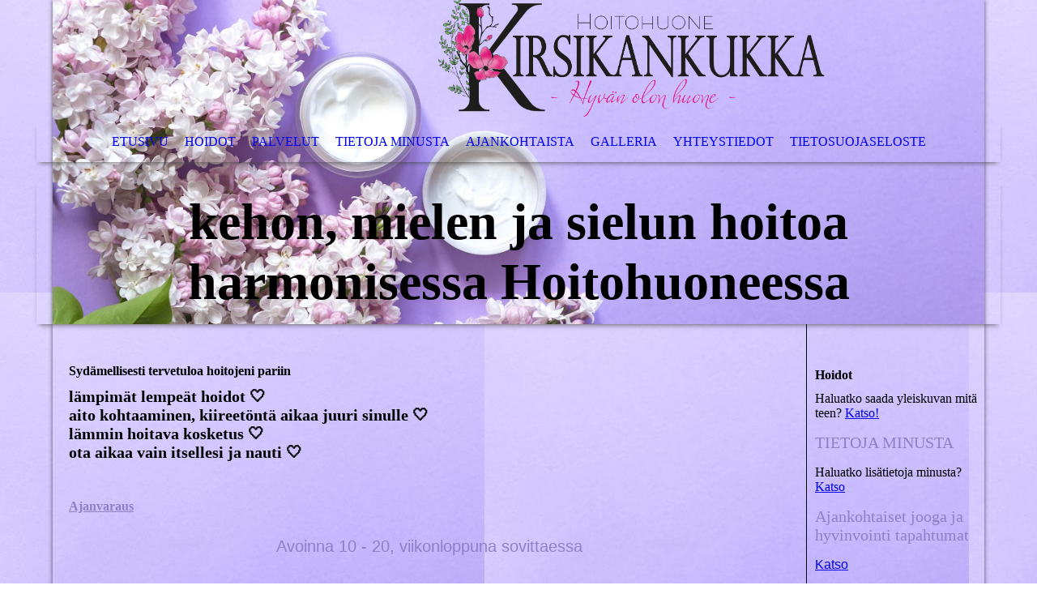

--- FILE ---
content_type: text/html; charset=utf-8
request_url: https://hoitohuonekirsikankukka.fi/
body_size: 7539
content:
<!DOCTYPE html><html><head><meta http-equiv="Content-Type" content="text/html; charset=UTF-8"><title>Hoitohuone Kirsikankukka</title><meta name="description" content="Kirjoita iskulauseesi tähän!"><meta name="keywords" content="Muu yritys"><link href="https://hoitohuonekirsikankukka.fi/Etusivu/" rel="canonical"><meta content="Hoitohuone Kirsikankukka" property="og:title"><meta content="website" property="og:type"><meta content="https://hoitohuonekirsikankukka.fi/Etusivu/" property="og:url"><script>
              window.beng = window.beng || {};
              window.beng.env = {
                language: "en",
                country: "US",
                mode: "deploy",
                context: "page",
                pageId: "000000098075",
                pageLanguage: "en",
                skeletonId: "",
                scope: "1559234",
                isProtected: false,
                navigationText: "Etusivu",
                instance: "1",
                common_prefix: "https://kotisivut.planeetta.net",
                design_common: "https://kotisivut.planeetta.net/beng/designs/",
                design_template: "sys/cm_dh_068",
                path_design: "https://kotisivut.planeetta.net/beng/designs/data/sys/cm_dh_068/",
                path_res: "https://kotisivut.planeetta.net/res/",
                path_bengres: "https://kotisivut.planeetta.net/beng/res/",
                masterDomain: "",
                preferredDomain: "",
                preprocessHostingUri: function(uri) {
                  
                    return uri || "";
                  
                },
                hideEmptyAreas: true
              };
            </script><script xmlns="http://www.w3.org/1999/xhtml" src="https://kotisivut.planeetta.net/cm4all-beng-proxy/beng-proxy.js"></script><link xmlns="http://www.w3.org/1999/xhtml" rel="stylesheet" href="https://kotisivut.planeetta.net/.cm4all/e/static/3rdparty/font-awesome/css/font-awesome.min.css"></link><link rel="stylesheet" type="text/css" href="https://kotisivut.planeetta.net/.cm4all/res/static/libcm4all-js-widget/3.89.7/css/widget-runtime.css" />
<link rel="stylesheet" type="text/css" href="https://kotisivut.planeetta.net/.cm4all/res/static/beng-editor/5.3.130/css/deploy.css" />
<link rel="stylesheet" type="text/css" href="https://kotisivut.planeetta.net/.cm4all/res/static/libcm4all-js-widget/3.89.7/css/slideshow-common.css" />
<script src="https://kotisivut.planeetta.net/.cm4all/res/static/jquery-1.7/jquery.js"></script><script src="https://kotisivut.planeetta.net/.cm4all/res/static/prototype-1.7.3/prototype.js"></script><script src="https://kotisivut.planeetta.net/.cm4all/res/static/jslib/1.4.1/js/legacy.js"></script><script src="https://kotisivut.planeetta.net/.cm4all/res/static/libcm4all-js-widget/3.89.7/js/widget-runtime.js"></script>
<script src="https://kotisivut.planeetta.net/.cm4all/res/static/libcm4all-js-widget/3.89.7/js/slideshow-common.js"></script>
<script src="https://kotisivut.planeetta.net/.cm4all/res/static/beng-editor/5.3.130/js/deploy.js"></script>
<script type="text/javascript" src="https://kotisivut.planeetta.net/.cm4all/uro/assets/js/uro-min.js"></script><meta name="viewport" content="width=device-width, initial-scale=1"><link rel="stylesheet" type="text/css" href="https://kotisivut.planeetta.net/.cm4all/designs/static/sys/cm_dh_068/1769036442.0231297/css/main.css"><link rel="stylesheet" type="text/css" href="https://kotisivut.planeetta.net/.cm4all/designs/static/sys/cm_dh_068/1769036442.0231297/css/responsive.css"><link rel="stylesheet" type="text/css" href="https://kotisivut.planeetta.net/.cm4all/designs/static/sys/cm_dh_068/1769036442.0231297/css/cm-templates-global-style.css"><script type="text/javascript" language="javascript" src="https://kotisivut.planeetta.net/.cm4all/designs/static/sys/cm_dh_068/1769036442.0231297/js/doubletaptogo.js"></script><script type="text/javascript" language="javascript" src="https://kotisivut.planeetta.net/.cm4all/designs/static/sys/cm_dh_068/1769036442.0231297/js/cm_template-focus-point.js"></script><script type="text/javascript" language="javascript" src="https://kotisivut.planeetta.net/.cm4all/designs/static/sys/cm_dh_068/1769036442.0231297/js/cm-templates-global-script.js"></script><!--[if IE]>
          <link rel="stylesheet" type="text/css" href="https://kotisivut.planeetta.net/beng/designs/data/sys/cm_dh_068/
css/ie.css" />
        <![endif]--><!--[if lte IE 8]>
          <link rel="stylesheet" type="text/css" href="https://kotisivut.planeetta.net/beng/designs/data/sys/cm_dh_068/
css/ie8.css" />
        <![endif]--><!--$Id: template.xsl 1832 2012-03-01 10:37:09Z dominikh $--><link href="/.cm4all/handler.php/vars.css?v=20260101111502" type="text/css" rel="stylesheet"><style type="text/css">.cm-logo {background-image: url("/.cm4all/uproc.php/0/.unnamed.png/picture-1200?_=191adc42c16");
        background-position: 86% 49%;
background-size: auto 100%;
background-repeat: no-repeat;
      }</style><script type="text/javascript">window.cmLogoWidgetId = "PLNT15_cm4all_com_widgets_Logo_465790";
            window.cmLogoGetCommonWidget = function (){
                return new cm4all.Common.Widget({
            base    : "/index.php/",
            session : "",
            frame   : "",
            path    : "PLNT15_cm4all_com_widgets_Logo_465790"
        })
            };
            window.logoConfiguration = {
                "cm-logo-x" : "86%",
        "cm-logo-y" : "49%",
        "cm-logo-v" : "2.0",
        "cm-logo-w" : "auto",
        "cm-logo-h" : "100%",
        "cm-logo-di" : "sys/cm_dh_068",
        "cm-logo-u" : "uro-service://",
        "cm-logo-k" : "%7B%22ticket%22%3A%2266d46b90b1e1c2fe71abbf55%22%2C%22serviceId%22%3A%220%22%2C%22locale%22%3A%22%22%2C%22path%22%3A%22%2F%22%2C%22name%22%3A%22unnamed.png%22%2C%22origin%22%3A%22upload%22%2C%22type%22%3A%22image%2Fpng%22%2C%22size%22%3A611107%2C%22width%22%3A2986%2C%22height%22%3A939%2C%22duration%22%3A%22%22%2C%22rotation%22%3A1%2C%22task%22%3A%22none%22%2C%22progress%22%3A%22none%22%2C%22result%22%3A%22none%22%2C%22source%22%3A%22%22%2C%22start%22%3A%22191adc42c16%22%2C%22now%22%3A%22191adc440fe%22%2C%22_update%22%3A14%2C%22_index%22%3A1%2C%22_media%22%3A%22image%22%2C%22_hash%22%3A%224cdfcbc1%22%2C%22_extension%22%3A%22%22%2C%22_xlate%22%3A%22unnamed.png%22%2C%22_selected%22%3Atrue%7D",
        "cm-logo-bc" : "",
        "cm-logo-ln" : "",
        "cm-logo-ln$" : "",
        "cm-logo-hi" : false
        ,
        _logoBaseUrl : "uro-service:\/\/",
        _logoPath : "%7B%22ticket%22%3A%2266d46b90b1e1c2fe71abbf55%22%2C%22serviceId%22%3A%220%22%2C%22locale%22%3A%22%22%2C%22path%22%3A%22%2F%22%2C%22name%22%3A%22unnamed.png%22%2C%22origin%22%3A%22upload%22%2C%22type%22%3A%22image%2Fpng%22%2C%22size%22%3A611107%2C%22width%22%3A2986%2C%22height%22%3A939%2C%22duration%22%3A%22%22%2C%22rotation%22%3A1%2C%22task%22%3A%22none%22%2C%22progress%22%3A%22none%22%2C%22result%22%3A%22none%22%2C%22source%22%3A%22%22%2C%22start%22%3A%22191adc42c16%22%2C%22now%22%3A%22191adc440fe%22%2C%22_update%22%3A14%2C%22_index%22%3A1%2C%22_media%22%3A%22image%22%2C%22_hash%22%3A%224cdfcbc1%22%2C%22_extension%22%3A%22%22%2C%22_xlate%22%3A%22unnamed.png%22%2C%22_selected%22%3Atrue%7D"
        };
          jQuery(document).ready(function() {
            var logoElement = jQuery(".cm-logo");
            logoElement.attr("role", "img");
            logoElement.attr("tabindex", "0");
            logoElement.attr("aria-label", "logo");
          });
        </script><link rel="icon" href="data:;base64,iVBORw0KGgo="/><style id="cm_table_styles"></style><style id="cm_background_queries">            @media(min-width: 100px), (min-resolution: 72dpi), (-webkit-min-device-pixel-ratio: 1) {.cm-background{background-image:url("/.cm4all/uproc.php/1500/presetbackgrounds/sys/cm_dh_068/.bg.jpg/picture-200?_=19bed273b18");}}@media(min-width: 100px), (min-resolution: 144dpi), (-webkit-min-device-pixel-ratio: 2) {.cm-background{background-image:url("/.cm4all/uproc.php/1500/presetbackgrounds/sys/cm_dh_068/.bg.jpg/picture-400?_=19bed273b18");}}@media(min-width: 200px), (min-resolution: 72dpi), (-webkit-min-device-pixel-ratio: 1) {.cm-background{background-image:url("/.cm4all/uproc.php/1500/presetbackgrounds/sys/cm_dh_068/.bg.jpg/picture-400?_=19bed273b18");}}@media(min-width: 200px), (min-resolution: 144dpi), (-webkit-min-device-pixel-ratio: 2) {.cm-background{background-image:url("/.cm4all/uproc.php/1500/presetbackgrounds/sys/cm_dh_068/.bg.jpg/picture-800?_=19bed273b18");}}@media(min-width: 400px), (min-resolution: 72dpi), (-webkit-min-device-pixel-ratio: 1) {.cm-background{background-image:url("/.cm4all/uproc.php/1500/presetbackgrounds/sys/cm_dh_068/.bg.jpg/picture-800?_=19bed273b18");}}@media(min-width: 400px), (min-resolution: 144dpi), (-webkit-min-device-pixel-ratio: 2) {.cm-background{background-image:url("/.cm4all/uproc.php/1500/presetbackgrounds/sys/cm_dh_068/.bg.jpg/picture-1200?_=19bed273b18");}}@media(min-width: 600px), (min-resolution: 72dpi), (-webkit-min-device-pixel-ratio: 1) {.cm-background{background-image:url("/.cm4all/uproc.php/1500/presetbackgrounds/sys/cm_dh_068/.bg.jpg/picture-1200?_=19bed273b18");}}@media(min-width: 600px), (min-resolution: 144dpi), (-webkit-min-device-pixel-ratio: 2) {.cm-background{background-image:url("/.cm4all/uproc.php/1500/presetbackgrounds/sys/cm_dh_068/.bg.jpg/picture-1600?_=19bed273b18");}}@media(min-width: 800px), (min-resolution: 72dpi), (-webkit-min-device-pixel-ratio: 1) {.cm-background{background-image:url("/.cm4all/uproc.php/1500/presetbackgrounds/sys/cm_dh_068/.bg.jpg/picture-1600?_=19bed273b18");}}@media(min-width: 800px), (min-resolution: 144dpi), (-webkit-min-device-pixel-ratio: 2) {.cm-background{background-image:url("/.cm4all/uproc.php/1500/presetbackgrounds/sys/cm_dh_068/.bg.jpg/picture-2600?_=19bed273b18");}}
</style><script type="application/x-cm4all-cookie-consent" data-code=""></script></head><body ondrop="return false;" class=" device-desktop cm-deploy cm-deploy-342 cm-deploy-4x"><div class="cm-background" data-cm-qa-bg="image"></div><div class="cm-background-video" data-cm-qa-bg="video"></div><div class="cm-background-effects" data-cm-qa-bg="effect"></div><div class="noneditmode page_wrapper"><header id="head_wrapper"><div class="cm-kv-0 box cm_can_be_empty cm-template-keyvisual__media" id="keyvisual"></div><div class="cm-logo box cm_can_be_empty" id="logo_wrapper"> </div><div class="clearfix corner" id="navigation_wrapper"><nav class="navi" id="cm_navigation"><ul id="cm_mainnavigation"><li id="cm_navigation_pid_98075" class="cm_current"><a title="Etusivu" href="/Etusivu/" class="cm_anchor">Etusivu</a></li><li id="cm_navigation_pid_98077"><a title="Hoidot" href="/Hoidot/" class="cm_anchor">Hoidot</a></li><li id="cm_navigation_pid_98073"><a title="Palvelut" href="/Palvelut/" class="cm_anchor">Palvelut</a></li><li id="cm_navigation_pid_98549"><a title="Tietoja minusta" href="/Tietoja-minusta/" class="cm_anchor">Tietoja minusta</a></li><li id="cm_navigation_pid_98550"><a title="Ajankohtaista" href="/Ajankohtaista/" class="cm_anchor">Ajankohtaista</a></li><li id="cm_navigation_pid_98072"><a title="Galleria" href="/Galleria/" class="cm_anchor">Galleria</a></li><li id="cm_navigation_pid_98071"><a title="Yhteystiedot" href="/Yhteystiedot/" class="cm_anchor">Yhteystiedot</a></li><li id="cm_navigation_pid_98078"><a title="Tietosuojaseloste" href="/Tietosuojaseloste/" class="cm_anchor">Tietosuojaseloste</a></li></ul></nav></div><div class="corner cm_can_be_empty" id="title_wrapper"><div class="title cm_can_be_empty cm-templates-heading__title" id="title" style=""><span style='font-size: 24px; font-family: "Cinzel Decorative";'><strong>kehon, mielen ja sielun hoitoa harmonisessa Hoitohuoneessa</strong></span></div><div class="subtitle cm_can_be_empty cm-templates-heading__subtitle" id="subtitle" style=""> </div></div></header><div id="container_content"><div class="cm-template-content" id="content_wrapper"><main class="content_main_dho cm-template-content__main cm-templates-text" data-cm-hintable="yes"><h1><br></h1><h2 class="cm-h1"><span style='font-family: "Protest Guerrilla";'>Sydämellisesti tervetuloa hoitojeni pariin</span></h2><h2 style="text-align: left;" class="cm-h1"><span style="font-size: 20px;">lämpimät lempeät hoidot 🤍</span><br><span style="font-size: 20px;">aito kohtaaminen, kiireetöntä aikaa juuri sinulle 🤍</span><br><span style="font-size: 20px;">lämmin hoitava kosketus 🤍</span><br><span style="font-size: 20px;">ota aikaa vain itsellesi ja nauti 🤍</span></h2><p><br></p><h2 class="cm-h1"><a href="https://vello.fi/hoitohuone-kirsikankukka" target="_blank" rel="noreferrer noopener" style="color: #8f80c6;" class="cm_anchor">Ajanvaraus</a></h2><div style="text-align: center;"><br></div><div style="text-align: center;"><span style="color: #8f80c6; font-size: 20px; font-family: Roboto, sans-serif;">Avoinna 10 - 20, viikonloppuna sovittaessa<br></span></div><div style="text-align: center;"><br></div><div style="text-align: center;"></div><p> </p><div style="text-align: center;"><span style="font-size: 20px; font-family: Roboto, sans-serif; color: #8f80c6;">💝 Jatkoajan etu:</span></div><div style="text-align: center;"><span style="font-size: 20px; font-family: Roboto, sans-serif; color: #8f80c6;">Kun varaat uuden hoidon heti edellisen käynnin jälkeen (max. 4 viikon päähän),</span><span style="color: #8f80c6; font-size: 20px;"> </span></div><div style="text-align: center;"><span style="color: #8f80c6; font-size: 20px;">saat 10 % alennuksen normaalihintaisesta hoidosta.</span></div><div style="text-align: center;"><span style="color: #8f80c6; font-size: 20px;">Ei koske tarjous hoitoja.</span></div><div style="text-align: center;"><span style="color: #8f80c6; font-size: 20px;">Eikä työsuhde etuja.</span></div><div style="text-align: center;"><br></div><div style="text-align: center;"><span style="color: #8f80c6; font-size: 20px;"><span style='font-family: "Cinzel Decorative";'>työsuhde edut käytössä, smartum, e-passi ja edenred 🤍</span><br></span></div><p> </p><p><span style="font-size: 20px; font-family: Roboto, sans-serif; color: #8f80c6;"> </span></p><div class="clearFloating" style="clear:both;height: 0px; width: auto;"></div><div id="widgetcontainer_PLNT15_cm4all_com_widgets_UroPhoto_465925" class="
				    cm_widget_block
					cm_widget cm4all_com_widgets_UroPhoto cm_widget_block_center" style="width:100%; max-width:1080px; "><div class="cm_widget_anchor"><a name="PLNT15_cm4all_com_widgets_UroPhoto_465925" id="widgetanchor_PLNT15_cm4all_com_widgets_UroPhoto_465925"><!--cm4all.com.widgets.UroPhoto--></a></div><div xmlns="http://www.w3.org/1999/xhtml" data-uro-type="image" style="width:100%;height:100%;" id="uroPhotoOuterPLNT15_cm4all_com_widgets_UroPhoto_465925">            <picture><source srcset="/.cm4all/uproc.php/0/.IMG_4694.JPG/picture-1600?_=191aec56ecc 1x, /.cm4all/uproc.php/0/.IMG_4694.JPG/picture-2600?_=191aec56ecc 2x" media="(min-width:800px)"><source srcset="/.cm4all/uproc.php/0/.IMG_4694.JPG/picture-1200?_=191aec56ecc 1x, /.cm4all/uproc.php/0/.IMG_4694.JPG/picture-1600?_=191aec56ecc 2x" media="(min-width:600px)"><source srcset="/.cm4all/uproc.php/0/.IMG_4694.JPG/picture-800?_=191aec56ecc 1x, /.cm4all/uproc.php/0/.IMG_4694.JPG/picture-1200?_=191aec56ecc 2x" media="(min-width:400px)"><source srcset="/.cm4all/uproc.php/0/.IMG_4694.JPG/picture-400?_=191aec56ecc 1x, /.cm4all/uproc.php/0/.IMG_4694.JPG/picture-800?_=191aec56ecc 2x" media="(min-width:200px)"><source srcset="/.cm4all/uproc.php/0/.IMG_4694.JPG/picture-200?_=191aec56ecc 1x, /.cm4all/uproc.php/0/.IMG_4694.JPG/picture-400?_=191aec56ecc 2x" media="(min-width:100px)"><img src="/.cm4all/uproc.php/0/.IMG_4694.JPG/picture-200?_=191aec56ecc" data-uro-original="/.cm4all/uproc.php/0/IMG_4694.JPG?_=191aec56ecc" onerror="uroGlobal().util.error(this, '', 'uro-widget')" data-uro-width="1080" data-uro-height="608" alt="" style="width:100%;" title="" loading="lazy"></picture>
<span></span></div></div><p> </p><p><br></p><p><span style='font-family: "Cinzel Decorative";'>Huomioithan</span> lahjakorttien voimassaolo ajan 6kk, samoin etukäteen ladatut E-passi / smartum / edenred voimassa 6kk.</p><p><br></p><p><span style='font-size: 22px; font-family: "Cinzel Decorative"; color: #8f80c6;'><a href="https://myedenred.fi/affiliate-payment/9f21027b-1d7e-4f24-9c5e-f67a6a1b1040" target="_blank" rel="noreferrer noopener" style="color: #8f80c6;" class="cm_anchor">Linkki Edenred maksuun</a></span></p><p><br></p><p><span style='font-size: 22px; font-family: "Cinzel Decorative"; color: #8f80c6;'>Liity uutiskirjeen tilaajaksi!</span><br>Haluatko olla ensimmäisten joukossa, jotka saavat ajankohtaisimmat uutiset, erikoistarjouksemme ja kiinnostavat sisällöt suoraan sähköpostiisi? Tilaamalla uutiskirjeemme, saat:<br></p><ul><li>Eksklusiivisia alennuksia ja tarjouksia</li><li>Ajankohtaisia päivityksiä ja uutisia</li><li>Inspiroivia artikkeleita ja asiantuntijavinkkejä</li></ul><p> </p><div class="clearFloating" style="clear:both;height: 0px; width: auto;"></div><div id="widgetcontainer_PLNT15_cm4all_com_widgets_Formular_469041" class="
				    cm_widget_block
					cm_widget cm4all_com_widgets_Formular cm_widget_block_center" style="width:100%; max-width:100%; "><div class="cm_widget_anchor"><a name="PLNT15_cm4all_com_widgets_Formular_469041" id="widgetanchor_PLNT15_cm4all_com_widgets_Formular_469041"><!--cm4all.com.widgets.Formular--></a></div><div style="width: 100%; max-width:100%; display: none;" class="formWidget"><div style="padding-bottom:5px;text-align:left;" id="form_1726332923604_11497_introtext">Täytä lomake ja pysy ajantasalla!</div><p> </p><div style="text-align:left;" id="form_1726332923604_11497_answertext" role="status" aria-atomic="true"></div><div style="text-align:left;" id="form_1726332923604_11497"><form id="form_1726332923604_11497_form"><ul class="w_body_table" style="list-style-type:none;"><li><div id="form_1726332923604_11497_error" style="display:none;" class="cw_error_msg">Täytä kaikki vaaditut kentät.</div></li><li class="w_td_label" style="background:none;"><input type="hidden" name="label_firstname" value="Etunimi" /><input type="hidden" name="type_firstname" value="text" /><div class="formWidgetLabel"><label for="form_1726332923604_11497_value_firstname" id="form_1726332923604_11497_form_textspan_firstname" style="word-wrap: break-word;">Etunimi *</label></div><div class="formWidgetInput"><input id="form_1726332923604_11497_value_firstname" class="cw_input cm_box_sizing" style="width:100%" type="text" name="value_firstname" placeholder="" cm_type="text" cm_required="true" required="required" aria-required="true" /></div></li><li class="w_td_label" style="background:none;"><input type="hidden" name="label_lastname" value="Sukunimi" /><input type="hidden" name="type_lastname" value="text" /><div class="formWidgetLabel"><label for="form_1726332923604_11497_value_lastname" id="form_1726332923604_11497_form_textspan_lastname" style="word-wrap: break-word;">Sukunimi *</label></div><div class="formWidgetInput"><input id="form_1726332923604_11497_value_lastname" class="cw_input cm_box_sizing" style="width:100%" type="text" name="value_lastname" placeholder="" cm_type="text" cm_required="true" required="required" aria-required="true" /></div></li><li class="w_td_label" style="background:none;"><input type="hidden" name="label_email" value="Sähköposti" /><input type="hidden" name="type_email" value="email" /><div class="formWidgetLabel"><label for="form_1726332923604_11497_value_email" id="form_1726332923604_11497_form_textspan_email" style="word-wrap: break-word;">Sähköposti *</label></div><div class="formWidgetInput"><input id="form_1726332923604_11497_value_email" class="cw_input cm_box_sizing" style="width:100%" type="email" name="value_email" placeholder="" cm_type="email" cm_required="true" required="required" aria-required="true" /></div></li><li class="w_td_label" style="background:none;"><input type="hidden" name="label_telephone" value="Puhelin" /><input type="hidden" name="type_telephone" value="tel" /><div class="formWidgetLabel"><label for="form_1726332923604_11497_value_telephone" id="form_1726332923604_11497_form_textspan_telephone" style="word-wrap: break-word;">Puhelin</label></div><div class="formWidgetInput"><input id="form_1726332923604_11497_value_telephone" class="cw_input cm_box_sizing" style="width:100%" type="tel" name="value_telephone" placeholder="" cm_type="tel" cm_required="false" /></div></li><li class="w_td_label" style="background:none;"><input type="hidden" name="label_message" value="Viesti" /><input type="hidden" name="type_message" value="textarea" /><div class="formWidgetLabel"><label for="form_1726332923604_11497_value_message" id="form_1726332923604_11497_form_textspan_message" style="word-wrap: break-word;">Viesti</label></div><div class="formWidgetInput"><div style="padding: 0 1px 2px 0;"><textarea id="form_1726332923604_11497_value_message" class="cw_input cm_box_sizing" style="height: 7em; width: 100%; max-height: 14em;" name="value_message" cm_type="textarea" cm_required="false" placeholder="Oma viesti"></textarea><div style="text-align: right; line-height: 1em; padding-right: 5px;"><span id="form_1726332923604_11497_charcounter_message" style="font-size: smaller; font-style: italic;"></span></div></div></div></li><li class="w_td_label"><div class="formWidgetInput" style="width: 100%; text-align: center;"><div>* vaaditut kentät</div><div><input type="submit" style="margin: 10px 0 15px;" onclick="return (function() {             var form=document              .getElementById('form_1726332923604_11497_form');             if (form.checkValidity()) {              window.formular_widget_helper.submitForm('form_1726332923604_11497');              return false;             } else {                                                     window.formular_widget_helper.submitForm('form_1726332923604_11497', false);                                                 }             form.classList.add('submitted');             return true;            })();" value="Lähetä" /></div></div></li></ul></form></div></div><script type="text/javascript">/* <![CDATA[ */ 
		(new function() {

			var formular_onload_callback = function() {

			
				if (!window.formular_widget_helper) {
					window.formular_widget_helper = new FormularWidgetHelperPublic();
					window.formular_widget_helper.device = "";
					window.formular_widget_helper.textAreaMaxLength = parseInt( 2048 );
					window.formular_widget_helper.useJqueryPicker = true;
					window.formular_widget_helper.setLocale ("fi_FI");
					window.formular_widget_helper.xlateString
						["Please fill out all required fields."]
							= "Täytä kaikki vaaditut kentät.";
					window.formular_widget_helper.xlateString
						["Please enter a valid email address."]
							= "Anna kelvollinen sähköpostisoite.";
					window.formular_widget_helper.xlateString
						['Enter a valid time between ${minTime%T:%H:%M} and ${maxTime%T:%H:%M}.']
							= "Syötä kelvollinen aika välillä ${minTime%T:%H:%M} ja ${maxTime%T:%H:%M}.";
                    window.formular_widget_helper.xlateString
                      ["Select a present or future date."]
                        = "Valitse nykyinen tai tuleva päivämäärä.";
					window.formular_widget_helper.xlateString["Please inform me about news regarding your business."] = "Lähetä minulle tietoja yritystäsi koskevista uutisistasi.";
					window.formular_widget_helper.xlateString["Submit"] = "Lähetä";
					window.formular_widget_helper.xlateString["Yes"] = "Kyllä";
					window.formular_widget_helper.xlateString["No"] = "Ei";
					window.formular_widget_helper.xlateString["OK"] = "OK";
					window.formular_widget_helper.xlateString["- please choose -"] = "- valitse -";
				}

				var locale = "fi_FI";

				window.formular_widget_show_form_1726332923604_11497 =
				new Common.Widget({
							path: 'PLNT15_cm4all_com_widgets_Formular_469041',
							base: '/index.php/',
							session: '',
							frame: ''
						});
				
				var fid = "form_1726332923604_11497";
                jQuery('#' + fid+ '_form').on('submit', function (ev) {
                  ev.preventDefault();
                });
				window.formular_widget_helper.initValidators(fid);
				window.formular_widget_helper.initDatepickers(fid);
				
		Common.loadCss(Common.Css.jquery.ui_theme, "top");
	

	Common.loadCss(Common.Css.jquery.ui_datepicker, "top");
	Common.loadCss("/.cm4all/widgetres.php/cm4all.com.widgets.Formular//css/commonwidgets.css");

	
	$( "form_1726332923604_11497").newsletter = "f";

	

	(function() {
		var ref="message";
		var textarea = jQuery("#" + fid + "_value_" + ref);
		var func = function(event) {
			window.formular_widget_helper.updateCharCounter(fid, ref, event.type != "keyup");
		}
		textarea.bind({
			keyup: func,
			paste: func,
			cut: func,
			drop: func
		});
	})();


			};

			Common.requireLibrary(
				[
				
					"/.cm4all/widgetres.php/cm4all.com.widgets.Formular//js/input_helper.js",
					"/.cm4all/widgetres.php/cm4all.com.widgets.Formular//js/formular_public.js",
					"/.cm4all/widgetres.php/cm4all.com.widgets.Formular//js/widgets_utils.js"
				
				].concat (Common.Lib.jquery.ui_datepicker),
				jQuery.curry(formular_onload_callback)
			);

		}());

	/* ]]> */</script></div><p> </p><p> </p><p><br>Tietosuojakäytännöt: Käytämme tietojasi vain uutiskirjeen lähettämiseen. Voit milloin tahansa peruuttaa tilauksesi ja tarkistaa <a href="/Tietosuojaseloste/" class="cm_anchor">yksityisyydensuojakäytäntömme</a>.</p><p><br></p><div id="cm_bottom_clearer" style="clear: both;" contenteditable="false"></div></main></div><div class="cm-templates-sidebar-wrapper cm_can_be_empty" id="content_sidebar"><aside class="sidebar cm_can_be_empty" id="widgetbar_site_1" data-cm-hintable="yes"><p>  </p><h3>Hoidot</h3><p>Haluatko saada yleiskuvan mitä teen? <a href="/Hoidot/" class="cm_anchor">Katso!</a></p><p><span style='font-size: 20px; font-family: "Cinzel Decorative"; color: #8f80c6;'>TIETOJA MINUSTA</span></p><p>Haluatko lisätietoja minusta? <a href="/Tietoja-minusta/" class="cm_anchor">Katso</a></p><p><span style='color: #8f80c6; font-size: 20px; font-family: "Cinzel Decorative";'>Ajankohtaiset jooga ja hyvinvointi tapahtumat</span></p><p><span style="color: #8f80c6; font-size: 16px; font-family: Roboto, sans-serif;"><a href="/Ajankohtaista/" class="cm_anchor">Katso</a></span></p><p><span style="font-family: Roboto, sans-serif;"> </span></p><p><br></p><p><br></p></aside><aside class="sidebar cm_can_be_empty" id="widgetbar_page_1" data-cm-hintable="yes"><p> </p></aside><aside class="sidebar cm_can_be_empty" id="widgetbar_site_2" data-cm-hintable="yes"><p> </p></aside><aside class="sidebar cm_can_be_empty" id="widgetbar_page_2" data-cm-hintable="yes"><p> </p><p><br></p></aside></div><div class="cm-templates-footer cm_can_be_empty corner" id="footer_wrapper"><footer class="cm_can_be_empty" id="footer" data-cm-hintable="yes"><a href="/Etusivu/" class="cm_anchor">Aloitussivu</a>    Tietoja meistä    <a href="/Palvelut/" class="cm_anchor">Palvelut</a>    <a href="/Galleria/" class="cm_anchor">Galleria</a>    <a href="/Yhteystiedot/" class="cm_anchor">Yhteydenotot</a></footer></div></div></div><div class="cm_widget_anchor"><a name="PLNT15_cm4all_com_widgets_CookiePolicy_465792" id="widgetanchor_PLNT15_cm4all_com_widgets_CookiePolicy_465792"><!--cm4all.com.widgets.CookiePolicy--></a></div><script data-tracking="true" data-cookie-settings-enabled="false" src="/.cm4all/widgetres.php/cm4all.com.widgets.CookiePolicy/show.js?v=3.3.30" defer="defer" id="cookieSettingsScript"></script><noscript ><div style="position:absolute;bottom:0;" id="statdiv"><img alt="" height="1" width="1" src="https://kotisivut.planeetta.net/.cm4all/_pixel.img?site=1478326-bYQDRqru&amp;page=pid_98075&amp;path=%2FEtusivu%2Findex.php%2F&amp;nt=Etusivu"/></div></noscript><script  type="text/javascript">//<![CDATA[
            document.body.insertAdjacentHTML('beforeend', '<div style="position:absolute;bottom:0;" id="statdiv"><img alt="" height="1" width="1" src="https://kotisivut.planeetta.net/.cm4all/_pixel.img?site=1478326-bYQDRqru&amp;page=pid_98075&amp;path=%2FEtusivu%2Findex.php%2F&amp;nt=Etusivu&amp;domain='+escape(document.location.hostname)+'&amp;ref='+escape(document.referrer)+'"/></div>');
        //]]></script><div style="display: none;" id="keyvisualWidgetVideosContainer"></div><style type="text/css">.cm-kv-0 {
background-color: ;
background-position: 38.08353808353808% 65.53571428571429%;
background-size: 100% auto;
background-repeat: no-repeat;
}
            @media(min-width: 100px), (min-resolution: 72dpi), (-webkit-min-device-pixel-ratio: 1) {.cm-kv-0{background-image:url("/.cm4all/uproc.php/1500/keyvisuals/PLNT15_cm4all_com_widgets_Keyvisual_465803/.cof_344632690_cm-a.jpg/picture-200?_=19bed273b19");}}@media(min-width: 100px), (min-resolution: 144dpi), (-webkit-min-device-pixel-ratio: 2) {.cm-kv-0{background-image:url("/.cm4all/uproc.php/1500/keyvisuals/PLNT15_cm4all_com_widgets_Keyvisual_465803/.cof_344632690_cm-a.jpg/picture-400?_=19bed273b19");}}@media(min-width: 200px), (min-resolution: 72dpi), (-webkit-min-device-pixel-ratio: 1) {.cm-kv-0{background-image:url("/.cm4all/uproc.php/1500/keyvisuals/PLNT15_cm4all_com_widgets_Keyvisual_465803/.cof_344632690_cm-a.jpg/picture-400?_=19bed273b19");}}@media(min-width: 200px), (min-resolution: 144dpi), (-webkit-min-device-pixel-ratio: 2) {.cm-kv-0{background-image:url("/.cm4all/uproc.php/1500/keyvisuals/PLNT15_cm4all_com_widgets_Keyvisual_465803/.cof_344632690_cm-a.jpg/picture-800?_=19bed273b19");}}@media(min-width: 400px), (min-resolution: 72dpi), (-webkit-min-device-pixel-ratio: 1) {.cm-kv-0{background-image:url("/.cm4all/uproc.php/1500/keyvisuals/PLNT15_cm4all_com_widgets_Keyvisual_465803/.cof_344632690_cm-a.jpg/picture-800?_=19bed273b19");}}@media(min-width: 400px), (min-resolution: 144dpi), (-webkit-min-device-pixel-ratio: 2) {.cm-kv-0{background-image:url("/.cm4all/uproc.php/1500/keyvisuals/PLNT15_cm4all_com_widgets_Keyvisual_465803/.cof_344632690_cm-a.jpg/picture-1200?_=19bed273b19");}}@media(min-width: 600px), (min-resolution: 72dpi), (-webkit-min-device-pixel-ratio: 1) {.cm-kv-0{background-image:url("/.cm4all/uproc.php/1500/keyvisuals/PLNT15_cm4all_com_widgets_Keyvisual_465803/.cof_344632690_cm-a.jpg/picture-1200?_=19bed273b19");}}@media(min-width: 600px), (min-resolution: 144dpi), (-webkit-min-device-pixel-ratio: 2) {.cm-kv-0{background-image:url("/.cm4all/uproc.php/1500/keyvisuals/PLNT15_cm4all_com_widgets_Keyvisual_465803/.cof_344632690_cm-a.jpg/picture-1600?_=19bed273b19");}}@media(min-width: 800px), (min-resolution: 72dpi), (-webkit-min-device-pixel-ratio: 1) {.cm-kv-0{background-image:url("/.cm4all/uproc.php/1500/keyvisuals/PLNT15_cm4all_com_widgets_Keyvisual_465803/.cof_344632690_cm-a.jpg/picture-1600?_=19bed273b19");}}@media(min-width: 800px), (min-resolution: 144dpi), (-webkit-min-device-pixel-ratio: 2) {.cm-kv-0{background-image:url("/.cm4all/uproc.php/1500/keyvisuals/PLNT15_cm4all_com_widgets_Keyvisual_465803/.cof_344632690_cm-a.jpg/picture-2600?_=19bed273b19");}}
</style><style type="text/css">
			#keyvisual {
				overflow: hidden;
			}
			.kv-video-wrapper {
				width: 100%;
				height: 100%;
				position: relative;
			}
			</style><script type="text/javascript">
				jQuery(document).ready(function() {
					function moveTempVideos(slideshow, isEditorMode) {
						var videosContainer = document.getElementById('keyvisualWidgetVideosContainer');
						if (videosContainer) {
							while (videosContainer.firstChild) {
								var div = videosContainer.firstChild;
								var divPosition = div.className.substring('cm-kv-0-tempvideo-'.length);
								if (isEditorMode && parseInt(divPosition) > 1) {
									break;
								}
								videosContainer.removeChild(div);
								if (div.nodeType == Node.ELEMENT_NODE) {
									var pos = '';
									if (slideshow) {
										pos = '-' + divPosition;
									}
									var kv = document.querySelector('.cm-kv-0' + pos);
									if (kv) {
										if (!slideshow) {
											var wrapperDiv = document.createElement("div"); 
											wrapperDiv.setAttribute("class", "kv-video-wrapper");
											kv.insertBefore(wrapperDiv, kv.firstChild);
											kv = wrapperDiv;
										}
										while (div.firstChild) {
											kv.appendChild(div.firstChild);
										}
										if (!slideshow) {
											break;
										}
									}
								}
							}
						}
					}

					function kvClickAction(mode, href) {
						if (mode == 'internal') {
							if (!window.top.syntony || !/_home$/.test(window.top.syntony.bifmState)) {
								window.location.href = href;
							}
						} else if (mode == 'external') {
							var a = document.createElement('a');
							a.href = href;
							a.target = '_blank';
							a.rel = 'noreferrer noopener';
							a.click();
						}
					}

					var keyvisualElement = jQuery("[cm_type=keyvisual]");
					if(keyvisualElement.length == 0){
						keyvisualElement = jQuery("#keyvisual");
					}
					if(keyvisualElement.length == 0){
						keyvisualElement = jQuery("[class~=cm-kv-0]");
					}
				
						keyvisualElement.attr("role", "img");
						keyvisualElement.attr("tabindex", "0");
						keyvisualElement.attr("aria-label", "keyvisual-kuva");
					
					moveTempVideos(false, false);
					var video = document.querySelector('#keyvisual video');
					if (video) {
						video.play();
					}
				
			});
		</script></body></html>
